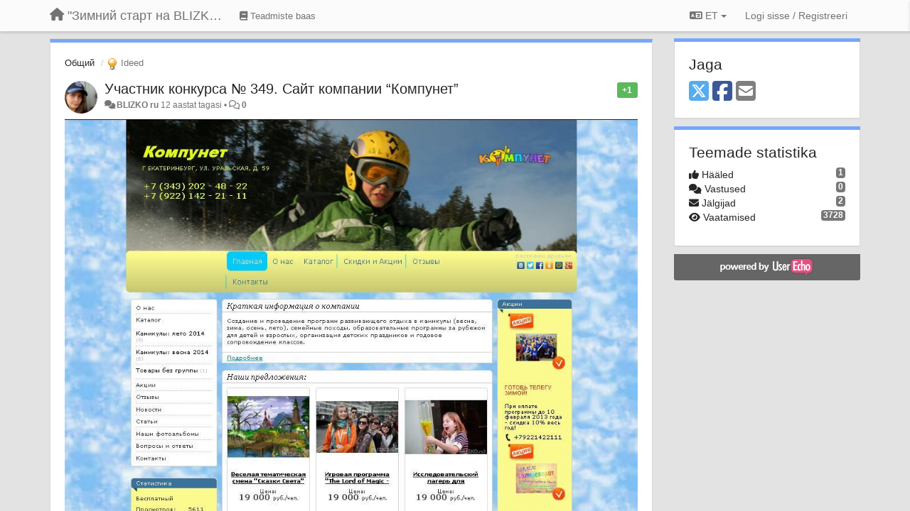

--- FILE ---
content_type: text/html; charset=utf-8
request_url: https://blizkostart.userecho.com/communities/1/topics/124-uchastnik-konkursa-349-sajt-kompanii-kompunet?lang=et
body_size: 11642
content:
<!DOCTYPE html>
<html lang="et" dir="ltr">
  <head>
    <meta charset="utf-8">
    <meta http-equiv="X-UA-Compatible" content="IE=edge">

    
    <meta name="viewport" content="width=device-width, initial-scale=1.0" />    

    <meta name="description" content="
  Участник конкурса № 349. Сайт компании “Компунет”, г. ЕкатеринбургАдрес сайта на http://www.blizko.ru - http://kompunet.blizko.ru/На сайте 16 услуг, сайт на пакете “Бесплатный”  Заявка принята 18.02.2014Понравился сайт? Голосуйте! Чтобы проголосовать, нажмите на кнопку слева от скриншота сайта.Рассмотреть сайт поближе можно, кликнув на картинку
">
    <meta name="author" content="">
    <meta name="apple-mobile-web-app-capable" content="yes">

    <title>
  Участник конкурса № 349. Сайт компании “Компунет” / Общий / &quot;Зимний старт на BLIZKO.ru&quot;. Конкурс компаний
</title>
    
  
  <meta name="title" content="Участник конкурса № 349. Сайт компании “Компунет” / Общий / &quot;Зимний старт на BLIZKO.ru&quot;. Конкурс компаний" />
  


    
    <link rel="canonical" href="https://blizkostart.userecho.ru/communities/1/topics/124-uchastnik-konkursa-349-sajt-kompanii-kompunet"/>
    

    

    
    <link rel="apple-touch-icon" href="https://userecho.com/s/assets/img/new/ios-icon-152.png">
    

    


<script>
var initqueue = [];
var interface_mode = '';
var _uls_ls=(new Date()).getTime();
if (typeof __subfolder == 'undefined') var __subfolder='';

var _ue_globals=[];
_ue_globals['is_staff'] = false;
_ue_globals['lang_code'] = 'et';
_ue_globals['lang_direction'] = 'ltr';
_ue_globals['datepicker_lang_code'] = 'en';
_ue_globals['max_image_upload_size'] = 5242880;
_ue_globals['max_file_upload_size'] = 20971520;



_ue_globals['redactor_file_upload'] = false;

_ue_globals['redactor_ueactions'] = false;
_ue_globals['redactor_ue_ai'] = false;





function _checkYT(img){
	if(img.naturalHeight <= 90){
		var path = img.src;
		var altpath = path.replace('/maxresdefault.webp','/hqdefault.jpg').replace('/vi_webp/','/vi/');
		if (altpath != path){
			img.src = altpath;
		}
	}
}
</script>





    
    
    

    
    

    <link rel="stylesheet" href="/s/compress/css/output.cde6be6cd88e.css" type="text/css">

    

    <!-- HTML5 shim and Respond.js IE8 support of HTML5 elements and media queries -->
    <!--[if lt IE 9]>
      <script src="https://oss.maxcdn.com/libs/html5shiv/3.7.0/html5shiv.js"></script>
      <script src="https://oss.maxcdn.com/libs/respond.js/1.4.2/respond.min.js"></script>
    <![endif]-->

    



<style>

body {




}

/* Dashboard background color */


body {background-color: #E3E3E3;}

.module.module-topiclist .module-body {
  background-color: #E3E3E3;
}

/* Modules background color */
.panel {
background-color: #ffffff;
}

.ue_project_item {
background-color: #ffffff;
}

.module .module-body {
background-color: #ffffff;
}

.ue-content {
background-color: #ffffff;
}

.modal-content {
background-color: #ffffff;
}

.module-nav {
background-color: #ffffff;
}

.module-search .results-pane, .result-info {
background-color: #ffffff;
}

.module-topiclist .topic-item {
    background-color: #ffffff;
}

.module-topiclist .top-section {
    background-color: #ffffff;
    }

.module-topiclist .bottom-section {
    background-color: #ffffff;
    }

.navbar-nav .open .dropdown-menu {
    background-color: #ffffff;
}

.popover-title {
background-color: #f5f5f5;
}

.module-topiclist .tabbed ul.nav-pills, .module-topiclist .tabbed ul#tabs li.active a{
    background-color: #ffffff;
    color:#262626;
}


.dropdown-menu>li>a:hover, .btn-canned-response-dropdown .dropdown-menu>li>div.topic-item:hover {
 background-color: #ffffff;
}

/* Modules border color */

.panel-default {
border-color: #d8d8d8;
}

.ue-content table td {
border-color: #d8d8d8;
}

.ue-content table thead td {
    border-bottom: 3px solid #d8d8d8 !important;
}

.ue-content a.i_item_file:before{
    color: rgba(38,38,38,0.5) !important;
}

.module .module-body {
	border-color: #d8d8d8
}

.module {
    border-color: #d8d8d8
}

.form-control {
	border-color: #d8d8d8
}

.redactor-layer {
border-color: #d8d8d8
}

.admin-post-features {
border-bottom: 1px solid #d8d8d8;
}

.modal-header {
border-bottom: 1px solid #d8d8d8;
}

.modal-footer {
border-top: 1px solid #d8d8d8;
}

/*
.topic-solution {
border-color: #d8d8d8;
}
*/

/* Modules lighter color */



.bs-callout-info {
background-color: #f5f5f5;
}


.module-team h3 {
border-bottom: solid 1px #f5f5f5;
}

.comment-private {
background-color: #f5f5f5;
}

.comment-private .ue-content {
background-color: #f5f5f5;
}


.popover-content {
background-color: #ffffff;
}

.ue_project_item > div:first-child {
background-color: #f5f5f5;
}


.table-striped>tbody>tr:nth-child(odd)>td, .table-striped>tbody>tr:nth-child(odd)>th {
background-color: #f5f5f5;
}

.module .module-body .well {
background-color: #f5f5f5;
border-color:#d8d8d8;
}

.pagination>li>a, .pagination>li>span {
background-color: #f5f5f5;
border-color:#d8d8d8;
color:#262626;
}

.nav>li>a:hover, .nav>li>a:focus {
background-color: #f5f5f5;
}

.dropdown-menu {
background-color: #f5f5f5;
}

.dropdown-menu>li>a, .dropdown-menu>li>a:hover {
color:#262626;
}

.nav .open>a, .nav .open>a:hover, .nav .open>a:focus {
background-color: #f5f5f5;
}

.form-control {
background-color: #f5f5f5;
}

.form-control[disabled], .form-control[readonly], fieldset[disabled] .form-control{
background-color: #f5f5f5;
}

.editor-simulator {
  background: #f5f5f5;
  border: 1px solid #d8d8d8;
}

.redactor-layer {
    background-color: #f5f5f5;
}

/*
.redactor-box.redactor-styles-on {
  background-color: #ffffff;
}
*/
/*
body .redactor-box .ue-editor {
  background-color: #ffffff;
}*/
/*
.topic-solution {
background-color: #f5f5f5;
}
*/

/* Badge color */
.badge {
background-color: #
}

/* Font color */
.module-team .staff .username a {
    color:#262626;
}

.module-team .item-username a {
    color:#262626;
}

.ue_project_stats {
    color:#262626;
}


body, .module a,.widget .close  {
	color:#262626;
}

.user-mini-profile a {
    color:#262626;
}


.redactor-dropdown a {
    color: black;
}

.topic-header, .topic-item .topic-header a{
    color:#262626;
}


.form-control, .close {
    color:#262626;
}

.module-topiclist .topic-item:hover {
border-left: solid 4px rgba(38,38,38,0.5);
border-right: solid 4px rgba(38,38,38,0.5);
}


.comment-item:hover {
/*border-left: solid 4px rgba(38,38,38,0.5);
border-right: solid 4px rgba(38,38,38,0.5);
*/

background-color: rgba(245,245,245,0.8);
}

.frontend .navbar-fixed-top .dropdown-menu a {
    color:#262626;
}

/* Light font color */
.module-team .staff .title {
color: #7A7A7A;
}

.module-team .item-rating {
color: #7A7A7A;
}

/* Links color */
a {
color: #428bca;
}

.ue-content a {
color: #428bca;
}
.ue-content blockquote{
color:#262626;
}
.ue-content pre {
color:#262626;
background-color: #f5f5f5;
border-color: #d8d8d8;
word-break: keep-all;
}

.module-stats-topics h4 {
color: #428bca;
}

/* Navigation bar background color */
.frontend .navbar-fixed-top {
background-color: #fbfbfb;
}

.frontend .navbar-fixed-top .btn-default {
background-color: #fbfbfb;
}

.frontend .navbar {
border-color:#7F7F7F;
}

.frontend .navbar .nav>li>a:hover, .nav>li>a:focus {
background-color: #fbfbfb;
}

.frontend .navbar-fixed-top .nav .open>a,.frontend .navbar-fixed-top .nav .open>a:hover,.frontend .navbar-fixed-top .nav .open>a:focus {
background-color: #fbfbfb;
}

/* Navigation bar text color */
.frontend .navbar-fixed-top a, .frontend .navbar .nav > li > a {
color: #737373;
}

/* input group addons */
.input-group-addon {
background-color: #f5f5f5;
color: #262626;
border-color: #d8d8d8;
}

/*
.powered-by-ue-visibility .module-body {
background-color: #f5f5f5;
}
*/

.module-topiclist .topic-item.new-for-user,
.module-topiclist .topic-item.new-for-user .ue-content {
    background-color: #F2F5A9;
}




.module-categories ul > li.selected, .module-forums ul > li.selected, .module-user-profile-menu ul > li.selected{
background-color: rgba(245,245,245,0.8);
}














.powered-by-ue-visibility,
body .module.powered-by-ue-visibility,
body .module.powered-by-ue-visibility .module-body,
body .module.powered-by-ue-visibility .module-body a,
body .module.powered-by-ue-visibility .module-body a img{
    display: block !important;
    visibility: visible !important;
}
body .module.powered-by-ue-visibility .module-body a img{
    margin:auto;
}



</style>


    <link rel="shortcut icon" href="/s/images/favicon.ico" />



    
  </head>

<body class="frontend theme-default 
  dashboard layout-right-sidebar view-topic
" 
  data-forum-id='1'
>







    <div class="navbar navbar-fixed-top" role="navigation">
      <div class="container">

        


        <div class="navbar-header">
          <a class="navbar-brand" href="/"><i class="fas fa-home"></i><span class="hidden-sm placeholder"> &quot;Зимний старт на BLIZKO.ru&quot;. Конкурс компаний</span></a>
        </div>

        <div class="collapse2 navbar-collapse2">
          <ul class="nav navbar-nav hidden-xs">
            
              
              
              
              
              
            

            
              
              
                
                <li class="navbar-kb-forums"><a href="/knowledge-bases/2-baza-znanij"><i class="fas fa-book"></i><span class="hidden-xs"> Teadmiste baas</span></a></li>
                
              
            

            
          </ul>


        
        <button type="button" class="btn btn-default pull-right nav-button visible-xs offcanvas-toggle" data-toggle="offcanvas" aria-label="Menu"><i class="fas fa-bars"></i></button>
        
        
        <ul class="nav nav-right hidden-xs">
          



  
  <li class="dropdown light only-icon language-selector">
    <a class="dropdown-toggle btn btn-default" data-toggle="dropdown" href="#">
      <i class="fas fa-language hidden-xs"></i> ET <b class="caret"></b>
    </a>
    <ul class="dropdown-menu pull-right">
      
        <li dir="ltr" onclick="$(this).find('a').click();"><a href="/communities/1/topics/124-uchastnik-konkursa-349-sajt-kompanii-kompunet?lang=en">English (EN)</a></li>
      
        <li dir="ltr" onclick="$(this).find('a').click();"><a href="/communities/1/topics/124-uchastnik-konkursa-349-sajt-kompanii-kompunet?lang=ru">Русский (RU)</a></li>
      
        <li dir="ltr" onclick="$(this).find('a').click();"><a href="/communities/1/topics/124-uchastnik-konkursa-349-sajt-kompanii-kompunet?lang=es">Español (ES)</a></li>
      
        <li dir="ltr" onclick="$(this).find('a').click();"><a href="/communities/1/topics/124-uchastnik-konkursa-349-sajt-kompanii-kompunet?lang=fr">Français (FR)</a></li>
      
        <li dir="ltr" onclick="$(this).find('a').click();"><a href="/communities/1/topics/124-uchastnik-konkursa-349-sajt-kompanii-kompunet?lang=de">Deutsch (DE)</a></li>
      
        <li dir="ltr" onclick="$(this).find('a').click();"><a href="/communities/1/topics/124-uchastnik-konkursa-349-sajt-kompanii-kompunet?lang=nl">Nederlands (NL)</a></li>
      
        <li dir="ltr" onclick="$(this).find('a').click();"><a href="/communities/1/topics/124-uchastnik-konkursa-349-sajt-kompanii-kompunet?lang=is">Íslenska (IS)</a></li>
      
        <li dir="ltr" onclick="$(this).find('a').click();"><a href="/communities/1/topics/124-uchastnik-konkursa-349-sajt-kompanii-kompunet?lang=et">Eesti (ET)</a></li>
      
        <li dir="ltr" onclick="$(this).find('a').click();"><a href="/communities/1/topics/124-uchastnik-konkursa-349-sajt-kompanii-kompunet?lang=kk">Қазақша (KK)</a></li>
      
        <li dir="ltr" onclick="$(this).find('a').click();"><a href="/communities/1/topics/124-uchastnik-konkursa-349-sajt-kompanii-kompunet?lang=uk">‪Українська‬ (UK)</a></li>
      
        <li dir="ltr" onclick="$(this).find('a').click();"><a href="/communities/1/topics/124-uchastnik-konkursa-349-sajt-kompanii-kompunet?lang=da">Dansk (DA)</a></li>
      
        <li dir="ltr" onclick="$(this).find('a').click();"><a href="/communities/1/topics/124-uchastnik-konkursa-349-sajt-kompanii-kompunet?lang=ca">Català (CA)</a></li>
      
        <li dir="ltr" onclick="$(this).find('a').click();"><a href="/communities/1/topics/124-uchastnik-konkursa-349-sajt-kompanii-kompunet?lang=pl">Polski (PL)</a></li>
      
    </ul>
  </li>




  
    <li class="link-signin"><a href="#" class="btn btn-default" onclick="showSigninPanel();return false;" aria-label="Logi sisse / Registreeri"><span class="visible-xs visible-sm"><i style="padding-left: 3px;padding-right: 3px;" class="fas fa-sign-in-alt"></i></span><span class="hidden-xs hidden-sm">Logi sisse / Registreeri</span></a></li>
  




<script>
function extractFullDomain(url){
	var location_array = url.split('/');
	var domain = "";
	for (i = 0; i < 3; i++) { 
    	domain += location_array[i];
    	if (i < 2) {
    		domain += "/";
    	}
	}
	return domain;
}
function showSigninPanel(locResult){
	
		params='';if (locResult) params = '?local_result='+escape(locResult);
		
		ue_modal({'src':'/dialog/signin/'+params, 'max-width':'500px', callback: function () {ueTriggerEvent(window, 'uesigninpopuploaded');}});
	
}



</script>


         </ul>
         


        </div><!-- /.nav-collapse -->


      </div><!-- /.container -->
    </div><!-- /.navbar -->

<div class="navbar-offcanvas">
<button class="btn btn-default back-button" data-toggle="offcanvas" aria-label="Menu"><i class="fas fa-chevron-right"></i></button>

<ul class="nav user-menu">
  



  
  <li class="dropdown light only-icon language-selector">
    <a class="dropdown-toggle btn btn-default" data-toggle="dropdown" href="#">
      <i class="fas fa-language hidden-xs"></i> ET <b class="caret"></b>
    </a>
    <ul class="dropdown-menu pull-right">
      
        <li dir="ltr" onclick="$(this).find('a').click();"><a href="/communities/1/topics/124-uchastnik-konkursa-349-sajt-kompanii-kompunet?lang=en">English (EN)</a></li>
      
        <li dir="ltr" onclick="$(this).find('a').click();"><a href="/communities/1/topics/124-uchastnik-konkursa-349-sajt-kompanii-kompunet?lang=ru">Русский (RU)</a></li>
      
        <li dir="ltr" onclick="$(this).find('a').click();"><a href="/communities/1/topics/124-uchastnik-konkursa-349-sajt-kompanii-kompunet?lang=es">Español (ES)</a></li>
      
        <li dir="ltr" onclick="$(this).find('a').click();"><a href="/communities/1/topics/124-uchastnik-konkursa-349-sajt-kompanii-kompunet?lang=fr">Français (FR)</a></li>
      
        <li dir="ltr" onclick="$(this).find('a').click();"><a href="/communities/1/topics/124-uchastnik-konkursa-349-sajt-kompanii-kompunet?lang=de">Deutsch (DE)</a></li>
      
        <li dir="ltr" onclick="$(this).find('a').click();"><a href="/communities/1/topics/124-uchastnik-konkursa-349-sajt-kompanii-kompunet?lang=nl">Nederlands (NL)</a></li>
      
        <li dir="ltr" onclick="$(this).find('a').click();"><a href="/communities/1/topics/124-uchastnik-konkursa-349-sajt-kompanii-kompunet?lang=is">Íslenska (IS)</a></li>
      
        <li dir="ltr" onclick="$(this).find('a').click();"><a href="/communities/1/topics/124-uchastnik-konkursa-349-sajt-kompanii-kompunet?lang=et">Eesti (ET)</a></li>
      
        <li dir="ltr" onclick="$(this).find('a').click();"><a href="/communities/1/topics/124-uchastnik-konkursa-349-sajt-kompanii-kompunet?lang=kk">Қазақша (KK)</a></li>
      
        <li dir="ltr" onclick="$(this).find('a').click();"><a href="/communities/1/topics/124-uchastnik-konkursa-349-sajt-kompanii-kompunet?lang=uk">‪Українська‬ (UK)</a></li>
      
        <li dir="ltr" onclick="$(this).find('a').click();"><a href="/communities/1/topics/124-uchastnik-konkursa-349-sajt-kompanii-kompunet?lang=da">Dansk (DA)</a></li>
      
        <li dir="ltr" onclick="$(this).find('a').click();"><a href="/communities/1/topics/124-uchastnik-konkursa-349-sajt-kompanii-kompunet?lang=ca">Català (CA)</a></li>
      
        <li dir="ltr" onclick="$(this).find('a').click();"><a href="/communities/1/topics/124-uchastnik-konkursa-349-sajt-kompanii-kompunet?lang=pl">Polski (PL)</a></li>
      
    </ul>
  </li>




  
    <li class="link-signin"><a href="#" class="btn btn-default" onclick="showSigninPanel();return false;" aria-label="Logi sisse / Registreeri"><span class="visible-xs visible-sm"><i style="padding-left: 3px;padding-right: 3px;" class="fas fa-sign-in-alt"></i></span><span class="hidden-xs hidden-sm">Logi sisse / Registreeri</span></a></li>
  




<script>
function extractFullDomain(url){
	var location_array = url.split('/');
	var domain = "";
	for (i = 0; i < 3; i++) { 
    	domain += location_array[i];
    	if (i < 2) {
    		domain += "/";
    	}
	}
	return domain;
}
function showSigninPanel(locResult){
	
		params='';if (locResult) params = '?local_result='+escape(locResult);
		
		ue_modal({'src':'/dialog/signin/'+params, 'max-width':'500px', callback: function () {ueTriggerEvent(window, 'uesigninpopuploaded');}});
	
}



</script>


</ul>

</div>





<div id="wrap">

    <div class="container">
      

      
      <div id="content-wrapper" class="row row-offcanvas row-offcanvas-right">




        <!-- main -->
        <div class="main-content col-xs-12 col-sm-8 col-md-9">
          <div class="row">
            
  
    


   <div id="module_1" class="module module-topic" >
       	




<div class="topic-container">








<!-- Topic item -->
<div id="topic-124" data-topic-mode="full" data-topic-id="124" data-forum-id="1" class="topic-item topic-item-full">

<div class="module-body">



<ol class="breadcrumb" style="margin-bottom:0px;">

  <li><a href="/communities/1-obschij">Общий</a></li>

  <li class="active"><span class="topic-type-image" title="Ideed">

	
		
		
		
			<img src="/s/cache/33/a2/33a247611ce2e695282d435d1b0b9b08.png" width="16" height="16" alt="" style="width:16px;height:16px;"/>
		
		
	

Ideed</span></li>
</ol>





<div class="topic-avatar">
<img class="avatar ajax-popover clickable" onclick="window.open('/users/8811-blizkoru/topics/')" style="height:46px;width:46px;background-color:#FFFFFF;" src="/s/cache/36/cb/36cbefc2469ee38297470942d6d5870e.png" data-popover-class="mini-profile" data-popover-object-id="8811" data-popover-url="/dialog/user/8811/mini-profile/" alt=""/>

</div>







<div class="topic-votes pull-right">
        <span  data-toggle="tooltip" title="1 hääl"  class="label label-success">+1</span>
</div>








    
    
    <div class="topic-status topic-status-1">
        
        
        <span class="label label-sm" style="background-color:#999999"></span>
        
        
    </div>
    
    
    

    


    <ul class="topic-actions" data-topic-id="124">
        
            
        
    </ul>
    

    

    


    
    
    <h1 class="topic-header"><a href='/communities/1/topics/124-uchastnik-konkursa-349-sajt-kompanii-kompunet' target='_self'>Участник конкурса № 349. Сайт компании “Компунет”</a></h1>
    
    
    


    
    <div class="topic-details">
        <i class="fa-fw fas fa-comments icon-source" title="läbi Forum" data-html="true" rel="tooltip"></i><a class="ajax-popover" href="/users/8811-blizkoru/topics/" data-popover-class="mini-profile" data-popover-object-id="8811" data-popover-url="/dialog/user/8811/mini-profile/">BLIZKO ru </a> <span class="date-created" data-toggle="tooltip" title="veeb. 18, 2014, 9:39 p.l.">12 aastat tagasi</span>


        
        •
        
            
        

        <span class="topic-comment-count">
            <i class="far fa-comments"></i> <a href='/communities/1/topics/124-uchastnik-konkursa-349-sajt-kompanii-kompunet' target='_self'>0</a>
        </span>

        <span id="fb124performer"></span>

        

        

    </div>
    


    


    
	<div class="topic-text ue-content"><div><img alt="Image 360" src="/s/attachments/12564/1/8811/3b7118362fc0736b45c7da5028481f9e.jpg" style="width:1007px;aspect-ratio:1.3112" width="1007"/><br/><br/><br/>Участник конкурса № 349. Сайт <strong>компании “Компунет”, г. Екатеринбург<br/>Адрес сайта на <a href="http://www.blizko.ru">http://www.blizko.ru</a> - <a href="http://kompunet.blizko.ru/">http://kompunet.blizko.ru/</a></strong><br/>На сайте 16 услуг, сайт на пакете “Бесплатный”  <br/>Заявка принята 18.02.2014<br/><br/>Понравился сайт? Голосуйте! Чтобы проголосовать, нажмите на кнопку слева от скриншота сайта.<br/>Рассмотреть сайт поближе можно, кликнув на картинку</div><div class="gradientback"></div></div>

	

	

    

    

	


	

	<!-- voting & follow -->
	
    


  <!-- voting & follow -->
  <div class="actions-bar">
  <div style="display:none"><input type="hidden" name="csrfmiddlewaretoken" value="2DqKHIxucs30UA07HtxUrHlEcGsZ18fMDhq1Ja40Pp9urOfaEsRkuKykMpezYcdt"></div>
  
    <span class="vote-text hidden-xs">Hääl</span>

    

      

        <button data-action="vote" data-toggle="tooltip" title="+1 teemale" data-vote-value="1" data-loading-text="<i class='fas fa-sync fa-spin'></i>" class="btn btn-default"><i class="fas fa-thumbs-up"></i> <span>1</span></button>

      

    
    
    <button data-action="vote" data-toggle="tooltip" title="Kustuta oma hääl sellelt teemalt" data-loading-text="<i class='fas fa-sync fa-spin'></i>" class="btn btn-default" style="font-weight:normal;display:none" data-vote-value="0">Tühista</button>

    
  
  


  <button  class="btn btn-default pull-right btn-follow" data-toggle="tooltip" data-follow-text="Jälgi" data-following-text="Jälgimas" title="Kui keegi saadab siia uuenduse, saad e-postile teavituse" data-loading-text="<i class='fas fa-sync fa-spin'></i>" data-object-type="topic" data-object-id="124" data-action="follow"><i class="fas fa-envelope"></i> <span>Jälgi</span></button>

  </div>
    


    <!-- voting for kb -->
    
    

    
    

    
    

    
    

    </div>


    
    
    

    
    
    
    
    
    

</div>


</div>


   </div>





<!-- comments -->
	<div class="module module-comments">
        <div class="module-body">

    <ul class="nav nav-pills">
    <li>

	<div class="text-21">

    
        
        Vastused <span class="label label-default" style="padding: 0px 3px 1px 3px;" id="count">0</span>
        

        
    

    </div>

    </li>

    <li id="dropdown-sort" class="dropdown pull-right" data-toggle="tooltip" title="" data-original-title="Sorteerimise järjekord kommentaaridele">
    <a role="button" id="sort-combo-link" direction="up" class="dropdown-toggle" data-toggle="dropdown">

    <i class="fas fa-sort-amount-down"></i>
    Vanemad enne <b class="caret"></b></a>
    <ul class="dropdown-menu pull-right">
        <li data-action='reply-change-order' data-direction='down'><a href="#">Uuemad enne</a></li>
        <li data-action='reply-change-order' data-direction='up'><a href="#">Vanemad enne</a></li>
    </ul>
    </li>

    </ul>


	



		

		<div class="comments-list" data-comments-order="up" data-topic-id="124">
			
		</div>

		

		

		<!-- comment template -->
		<div id="comment-template" data-topic-id="124" class="comment-item" style="display:none">

			
				
				<div><input data-action="signin-comment" type="submit" class="btn btn-default" value="Postita kommentaar kui"/></div>
				
			
		</div>
		<!-- end comment template -->

		</div>
	</div>






<script>
_comment_edit_url_='/comments/edit/';
_comment_post_url_='/comments/post/';
_return_path_='/communities/1-obschij';
initqueue.push(function() {
	//console.log('init c');
	setupImageZoom($('.module-topic .ue-content img'));
	setupImageZoom($('.module-comments .ue-content img'));

	newComment();

	// Comment form activationif needed
	

	
	// check if url has hashtag - check if it's comment and exists. otherwise try to preload.
	var hashtag = window.location.hash;
	if (hashtag && hashtag.substring(1,9) == 'comment-' && $('.comments-list .comment-item#'+hashtag.substring(1)).length == 0 && $('.module-comments [data-action="show-more-comments"]').length > 0){
		// will change the link 'show more' to load all and navigate to specific comment if exists
		show_more_data = $('.module-comments [data-action="show-more-comments"]');
		show_more_data.attr('data-load-all','true');
		show_more_data.attr('data-navigate-to-comment',hashtag);
		show_more_data.click();
	}
	

    ueApplySubfolder2Captcha();
});

</script>


  


          
          


          </div>

          
          <div class="row powered-by-ue-visibility">
            <div class="col-xs-12" style="text-align:center;">
              <p class="text-muted" style="margin-top: 10px;"><a href="https://userecho.com?pcode=pwbue_label_blizkostart&amp;utm_source=pblv5&amp;utm_medium=cportal&amp;utm_campaign=pbue" target="_blank">Customer support service</a> by UserEcho</p>
            </div>
          </div>
          

        </div>
        <!-- /main -->



        <!-- right sidebar -->
        <div class="col-xs-8 col-sm-4 col-md-3 sidebar-offcanvas" id="sidebar" role="navigation">

          <div class="row">
            
  
    
      




   <div id="module_21" class="module module-image hidden" >
       	
        <div class="module-body">
       	
	


       	</div>
        
   </div>












    <div class="module module-share">
        <div class="module-body">
            <h3>Jaga</h3>

            <div class="share-buttons">
                    
                    <a id="share-twitter" href="#" aria-label="X (Twitter)"><i class="fab fa-2x fa-square-x-twitter" style="color: #55acee;"></i></a>
                    <a id="share-facebook" href="#" aria-label="Facebook"><i class="fab fa-2x fa-square-facebook" style="color: #3B5998;"></i></a>
                    
                    <a id="share-email" href="#" aria-label="Email"><i class="fa fa-2x fa-square-envelope"></i></a>
            </div>

        </div>
    </div>




    <div class="module module-stats module-links">
        <div class="module-body">
        
            <h3>Teemade statistika</h3>
            <ul>
                <li>
                    <span class="badge pull-right">1</span>
                    <i class="fas fa-thumbs-up"></i> Hääled
                </li>
                <li>
                    <span class="badge pull-right">0</span>
                    <i class="fas fa-comments"></i> Vastused
                </li>
                <li>
                    <span class="badge pull-right">2</span>
                    <i class="fas fa-envelope"></i> Jälgijad
                </li>
                <li>
                    <span class="badge pull-right">3728</span>
                    <i class="fas fa-eye"></i> Vaatamised
                </li>
            </ul>
        
        </div>
    </div>


<script>
initqueue.push(function() {
    url=document.location;

    //email
    $('#share-email').on('click',function() {
        location.href="mailto:?subject=Участник конкурса № 349. Сайт компании “Компунет”&body="+url
    });


    //twitter
    $('#share-twitter').on('click',function() {
        twitter_share_url="https://x.com/share?text=Участник конкурса № 349. Сайт компании “Компунет”&url="+url;
        popupwindow(twitter_share_url, "X (Twitter) share",550,420);
    });

    //facebook
    $('#share-facebook').on('click',function() {
        facebook_share_url="https://www.facebook.com/share.php?u="+ url;
        popupwindow(facebook_share_url, "Facebook share",550,420);
    });

    



});
</script>


    
  


            
            
            <div class="module powered-by-ue-visibility">
              <div class="module-body" style="text-align:center;padding:5px;background-color: #666666;">
                <a href="https://userecho.com?pcode=pwbue_label_blizkostart&amp;utm_source=pblv4&amp;utm_medium=cportal&amp;utm_campaign=pbue" target="_blank">
                  <img style="" alt="Powered by UserEcho" src="https://userecho.ru/s/img/poweredby_ue.png">
                </a>
              </div>
            </div>
            
          </div>
        <!-- /sidebar -->
        </div><!--/span-->



    <div class="col-xs-12">
    <div class="row bottom-modules">

    
  
    
  


    </div>
    </div>


    </div><!--/row-->



    
    </div><!--/.container-->
    <div class="backdrop"></div>
    </div>




    <!-- Placeholder for modals -->
    <div id="popup_container" class="ue_modal"><div id="default_popup"></div></div>

    <!-- Bootstrap core JavaScript
    ================================================== -->
    <!-- Placed at the end of the document so the pages load faster -->
    <script src="/s/libs/jquery/3.6.0/jquery.min.js"></script>


<input type="hidden" name="csrfmiddlewaretoken" value="jukuCVfwBWvI3MNGfVreEL0le8oj1EX9U8kLEnM2eTBcA02JcULEHOd1ORaTYIVQ">
<script>
if (typeof __m_settings == 'undefined') var __m_settings=[];
</script>




<!-- JSI18N START -->
<script>
'use strict';
{
  const globals = this;
  const django = globals.django || (globals.django = {});

  
  django.pluralidx = function(n) {
    const v = (n != 1);
    if (typeof v === 'boolean') {
      return v ? 1 : 0;
    } else {
      return v;
    }
  };
  

  /* gettext library */

  django.catalog = django.catalog || {};
  
  const newcatalog = {
    "%(sel)s of %(cnt)s selected": [
      "%(sel)s  %(cnt)sst valitud",
      "%(sel)s  %(cnt)sst valitud"
    ],
    "%s selected option not visible": [
      "%s valik ei ole n\u00e4htaval",
      "%s valikut ei ole n\u00e4htaval"
    ],
    "6 a.m.": "6 hommikul",
    "6 p.m.": "6 \u00f5htul",
    "Additional options": "Lisav\u00f5imalused",
    "Alert": "Hoiatus",
    "All": "K\u00f5ik",
    "Anonymous": "Anon\u00fc\u00fcmne",
    "April": "aprill",
    "Are you sure you want to do this?": "Oled kindel, et tahad seda teha?",
    "August": "august",
    "Available %s": "Saadaval %s",
    "Cancel": "T\u00fchista",
    "Choose": "Vali",
    "Choose a Date": "Vali kuup\u00e4ev",
    "Choose a Time": "Vali aeg",
    "Choose a time": "Vali aeg",
    "Choose all": "Vali k\u00f5ik",
    "Chosen %s": "Valitud %s",
    "Click to choose all %s at once.": "Kliki, et valida k\u00f5ik %s korraga.",
    "Click to remove all chosen %s at once.": "Kliki, et eemaldada k\u00f5ik valitud %s korraga.",
    "Close": "Sulge",
    "Confirm": "Kinnita",
    "December": "detsember",
    "Duplicate": "Duplikaat",
    "February": "veebruar",
    "Filter": "Filter",
    "Friday": "reede",
    "Hide": "Varja",
    "Inappropriate": "Sobimatu",
    "Information how to reset your password has been sent to your email.": "Teave, kuidas l\u00e4htestada parool on saadetud teie e-postile.",
    "Input your email": "Sisestage oma e-posti aadress",
    "January": "jaanuar",
    "July": "juuli",
    "June": "juuni",
    "Knowledge base": "Teadmiste baas",
    "Loading": "Laadimas",
    "March": "m\u00e4rts",
    "May": "mai",
    "Midnight": "Kesk\u00f6\u00f6",
    "Monday": "esmasp\u00e4ev",
    "No": "Ei",
    "Noon": "Keskp\u00e4ev",
    "Not selected": "Pole valitud",
    "Note: You are %s hour ahead of server time.": [
      "M\u00e4rkus: Olete %s tund serveri ajast ees.",
      "M\u00e4rkus: Olete %s tundi serveri ajast ees."
    ],
    "Note: You are %s hour behind server time.": [
      "M\u00e4rkus: Olete %s tund serveri ajast maas.",
      "M\u00e4rkus: Olete %s tundi serveri ajast maas."
    ],
    "November": "november",
    "Now": "Praegu",
    "October": "oktoober",
    "Regular topics": "Tavalised teemad",
    "Remove": "Eemalda",
    "Remove all": "Eemalda k\u00f5ik",
    "Saturday": "laup\u00e4ev",
    "Save": "Salvesta",
    "Search": "Otsi",
    "September": "september",
    "Show": "N\u00e4ita",
    "Show more": "Veel",
    "Spam": "R\u00e4mps",
    "Sunday": "p\u00fchap\u00e4ev",
    "The comment has been deleted": "See kommentaar on kustutatud",
    "This is the list of available %s. You may choose some by selecting them in the box below and then clicking the \"Choose\" arrow between the two boxes.": "Nimekiri v\u00e4lja \"%s\" v\u00f5imalikest v\u00e4\u00e4rtustest. Saad valida \u00fche v\u00f5i mitu kirjet allolevast kastist ning vajutades noolt \"Vali\" liigutada neid \u00fchest kastist teise.",
    "This is the list of chosen %s. You may remove some by selecting them in the box below and then clicking the \"Remove\" arrow between the two boxes.": "Nimekiri v\u00e4lja \"%s\" valitud v\u00e4\u00e4rtustest. Saad valida \u00fche v\u00f5i mitu kirjet allolevast kastist ning vajutades noolt \"Eemalda\" liigutada neid \u00fchest kastist teise.",
    "Thursday": "neljap\u00e4ev",
    "Tickets": "Ticket'id",
    "Today": "T\u00e4na",
    "Tomorrow": "Homme",
    "Topic marked as draft": "Teema m\u00e4rgitud mustandina",
    "Topic published": "Teema publitseeritud",
    "Tuesday": "teisip\u00e4ev",
    "Type into this box to filter down the list of available %s.": "Filtreeri selle kasti abil v\u00e4lja \"%s\" nimekirja.",
    "Type into this box to filter down the list of selected %s.": "Filtreeri selle kasti abil valitud \"%s\" nimekirja.",
    "User has been invited": "Kasutaja on kutsutud",
    "Value": "V\u00e4\u00e4rtus",
    "We've sent confirmation letter. Check your email.": "Me oleme saatnud kinnituskirja. Kontrollige oma e-posti.",
    "Wednesday": "kolmap\u00e4ev",
    "Would you like to reset password for your account?": "Kas soovite l\u00e4htestada konto parool?",
    "Yes": "Jah",
    "Yesterday": "Eile",
    "You have selected an action, and you haven\u2019t made any changes on individual fields. You\u2019re probably looking for the Go button rather than the Save button.": "Valisite toimingu, kuid ei muutnud \u00fchtegi lahtrit. T\u00f5en\u00e4oliselt otsite Mine mitte Salvesta nuppu.",
    "You have selected an action, but you haven\u2019t saved your changes to individual fields yet. Please click OK to save. You\u2019ll need to re-run the action.": "Valisite toimingu, kuid pole salvestanud muudatusi lahtrites. Salvestamiseks palun vajutage OK. Peate toimingu uuesti k\u00e4ivitama.",
    "You have unsaved changes on individual editable fields. If you run an action, your unsaved changes will be lost.": "Muudetavates lahtrites on salvestamata muudatusi. Kui sooritate m\u00f5ne toimingu, l\u00e4hevad salvestamata muudatused kaotsi.",
    "abbrev. day Friday\u0004Fri": "reede",
    "abbrev. day Monday\u0004Mon": "esmasp.",
    "abbrev. day Saturday\u0004Sat": "laup.",
    "abbrev. day Sunday\u0004Sun": "p\u00fchap.",
    "abbrev. day Thursday\u0004Thur": "neljap.",
    "abbrev. day Tuesday\u0004Tue": "teisip.",
    "abbrev. day Wednesday\u0004Wed": "kolmap.",
    "abbrev. month April\u0004Apr": "apr",
    "abbrev. month August\u0004Aug": "aug",
    "abbrev. month December\u0004Dec": "dets",
    "abbrev. month February\u0004Feb": "veebr",
    "abbrev. month January\u0004Jan": "jaan",
    "abbrev. month July\u0004Jul": "juuli",
    "abbrev. month June\u0004Jun": "juuni",
    "abbrev. month March\u0004Mar": "m\u00e4rts",
    "abbrev. month May\u0004May": "mai",
    "abbrev. month November\u0004Nov": "nov",
    "abbrev. month October\u0004Oct": "okt",
    "abbrev. month September\u0004Sep": "sept",
    "close all": "sulge k\u00f5ik",
    "one letter Friday\u0004F": "R",
    "one letter Monday\u0004M": "E",
    "one letter Saturday\u0004S": "L",
    "one letter Sunday\u0004S": "P",
    "one letter Thursday\u0004T": "N",
    "one letter Tuesday\u0004T": "T",
    "one letter Wednesday\u0004W": "K",
    "topic forum changed": "teema foorum muudetud"
  };
  for (const key in newcatalog) {
    django.catalog[key] = newcatalog[key];
  }
  

  if (!django.jsi18n_initialized) {
    django.gettext = function(msgid) {
      const value = django.catalog[msgid];
      if (typeof value === 'undefined') {
        return msgid;
      } else {
        return (typeof value === 'string') ? value : value[0];
      }
    };

    django.ngettext = function(singular, plural, count) {
      const value = django.catalog[singular];
      if (typeof value === 'undefined') {
        return (count == 1) ? singular : plural;
      } else {
        return value.constructor === Array ? value[django.pluralidx(count)] : value;
      }
    };

    django.gettext_noop = function(msgid) { return msgid; };

    django.pgettext = function(context, msgid) {
      let value = django.gettext(context + '\x04' + msgid);
      if (value.includes('\x04')) {
        value = msgid;
      }
      return value;
    };

    django.npgettext = function(context, singular, plural, count) {
      let value = django.ngettext(context + '\x04' + singular, context + '\x04' + plural, count);
      if (value.includes('\x04')) {
        value = django.ngettext(singular, plural, count);
      }
      return value;
    };

    django.interpolate = function(fmt, obj, named) {
      if (named) {
        return fmt.replace(/%\(\w+\)s/g, function(match){return String(obj[match.slice(2,-2)])});
      } else {
        return fmt.replace(/%s/g, function(match){return String(obj.shift())});
      }
    };


    /* formatting library */

    django.formats = {
    "DATETIME_FORMAT": "N j, Y, P",
    "DATETIME_INPUT_FORMATS": [
      "%Y-%m-%d %H:%M:%S",
      "%Y-%m-%d %H:%M:%S.%f",
      "%Y-%m-%d %H:%M",
      "%m/%d/%Y %H:%M:%S",
      "%m/%d/%Y %H:%M:%S.%f",
      "%m/%d/%Y %H:%M",
      "%m/%d/%y %H:%M:%S",
      "%m/%d/%y %H:%M:%S.%f",
      "%m/%d/%y %H:%M"
    ],
    "DATE_FORMAT": "j. F Y",
    "DATE_INPUT_FORMATS": [
      "%Y-%m-%d",
      "%m/%d/%Y",
      "%m/%d/%y",
      "%b %d %Y",
      "%b %d, %Y",
      "%d %b %Y",
      "%d %b, %Y",
      "%B %d %Y",
      "%B %d, %Y",
      "%d %B %Y",
      "%d %B, %Y"
    ],
    "DECIMAL_SEPARATOR": ",",
    "FIRST_DAY_OF_WEEK": 0,
    "MONTH_DAY_FORMAT": "j. F",
    "NUMBER_GROUPING": 0,
    "SHORT_DATETIME_FORMAT": "m/d/Y P",
    "SHORT_DATE_FORMAT": "d.m.Y",
    "THOUSAND_SEPARATOR": "\u00a0",
    "TIME_FORMAT": "G:i",
    "TIME_INPUT_FORMATS": [
      "%H:%M:%S",
      "%H:%M:%S.%f",
      "%H:%M"
    ],
    "YEAR_MONTH_FORMAT": "F Y"
  };

    django.get_format = function(format_type) {
      const value = django.formats[format_type];
      if (typeof value === 'undefined') {
        return format_type;
      } else {
        return value;
      }
    };

    /* add to global namespace */
    globals.pluralidx = django.pluralidx;
    globals.gettext = django.gettext;
    globals.ngettext = django.ngettext;
    globals.gettext_noop = django.gettext_noop;
    globals.pgettext = django.pgettext;
    globals.npgettext = django.npgettext;
    globals.interpolate = django.interpolate;
    globals.get_format = django.get_format;

    django.jsi18n_initialized = true;
  }
};

</script>
<!-- JSI18N END -->

<script src="/s/compress/js/output.e22086511ee5.js"></script>


  



<script>
$(document).ready(function() {
    


    
});


</script>



  <!-- [if lte IE 7]><script src="/s/assets2.0/js/json3.min.js"></script><![endif] -->
  <script>



console.log('False')
</script>

  


    

    <script>

    //Mobile IE fix
    if (navigator.userAgent.match(/IEMobile\/10\.0/) || navigator.userAgent.match(/WPDesktop/)) {
    var msViewportStyle = document.createElement("style");
    msViewportStyle.appendChild(
        document.createTextNode(
            "@-ms-viewport{width:auto!important}"
        )
    );
    document.getElementsByTagName("head")[0].
        appendChild(msViewportStyle);
    }
    //End mobile IE fix

    //Perform init
    $(document).ready(function() {
        //Run global init queue
        while (initqueue.length > 0) {(initqueue.shift())();}
    });

    function search() {
      $('.backdrop').fadeIn('fast');
      $('.results-pane').slideDown();

    }



    // navigate by pages and searches in history (back button in the browser)
    $(document).ready(function(){
        if ("onhashchange" in window) {
          $( window ).on( "hashchange", function( event ) {
            ueNavigateByHash();
          }).trigger('hashchange');
        };
    })

    $(document).ready(function(){
      $("span[data-rel]").tooltip({container: 'body'});
      $("a[data-rel]").tooltip({container: 'body'});
      $(".actions-bar button").tooltip({container: 'body'});
      $("[data-toggle=tooltip]").tooltip({container: 'body'});
      $("[rel=tooltip]").tooltip({container: 'body'});
    })

    </script>

    <script>

    Sentry.init({ dsn: 'https://d6e663a43b37aa5393452888c008fea9@sentry.userecho.com/7' });

    Sentry.configureScope(function(scope){
      scope.setUser({"id": "None","username": ""});
      scope.setExtra("project_id", "12564");
    });

    function iniFrame() {
      if ( window.location !== window.parent.location )
      {
          var data = {'window':window.location, 'parent': window.parent.location};
          console.log(data)
          if(!window.location.href.includes("widget")) {
            Sentry.captureMessage("Iframe detected: " + JSON.stringify(data));
          }

      }
      else {

      }
  }
  iniFrame();
  </script>



    

  <!-- USERECHO GA4 Google tag (gtag.js) -->
  
  
  <script async src="https://www.googletagmanager.com/gtag/js?id=G-KV4LQFT7ZN&l=dataLayerUE"></script>
  <script>
    window.dataLayerUE = window.dataLayerUE || []
    function ue_gtag_ga4() {
      dataLayerUE.push(arguments)
    }
    ue_gtag_ga4('js', new Date())
    ue_gtag_ga4('config', 'G-KV4LQFT7ZN', {
      ue_server_name: 'ru1',
      ue_project_id: '12564'
    })
  </script>

  <script>
    function uegtagSend(action, params) {
      ue_gtag_ga4('send', action, params)
    }
    function trackEvent(category, action, label) {
      uegtagSend('event', { eventCategory: category, eventAction: action, eventLabel: label })
    }
    function gaTrackSearch(forum_id, search_path, search_text) {
      if (!search_text) return
      uegtagSend('search', search_text.toLowerCase())
    }
    function gaTrackSearchV3(search_text) {
      // uses for ue v3
      if (!search_text) return
      uegtagSend('search', search_text.toLowerCase())
    }
  </script>


    

  </body>
</html>
